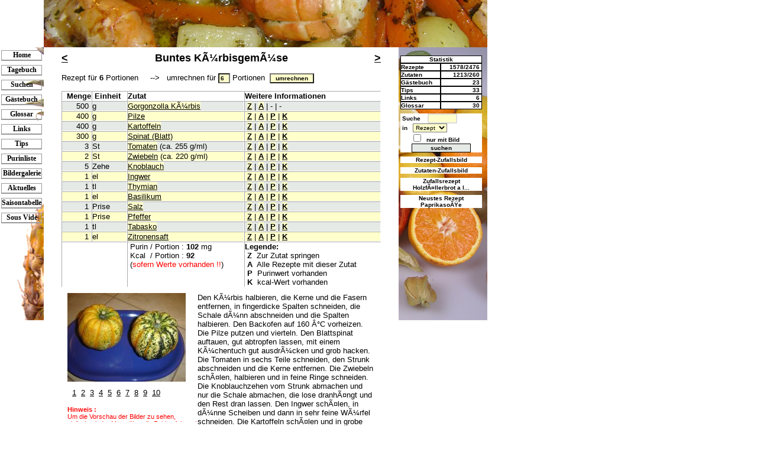

--- FILE ---
content_type: text/html
request_url: https://kochtagebuch.de/index.php?inhalt=rezept_ankucken&id=1759&PHPSESSID=87QM1CYQi4Z9qTT6CEwW2m38iH428rB1
body_size: 6814
content:

<!DOCTYPE HTML PUBLIC "-//W3C//DTD HTML 4.01 Transitional//EN">
<html>
<head>
<link rel="SHORTCUT ICON" href="ananasicon.ico" type="image/x-icon">
<script type="text/javascript">
    // focus auf such-formular-button
    document.form.suchform.focus();
</script>
<!-- isNotMobile = Mozilla/5.0 (Macintosh; Intel Mac OS X 10_15_7) AppleWebKit/537.36 (KHTML, like Gecko) Chrome/131.0.0.0 Safari/537.36; ClaudeBot/1.0; +claudebot@anthropic.com)-->
<META NAME="generator"          CONTENT="Zend Studio, Ultraedit, vi, emacs">
<META HTTP-EQUIV="Content-Type" CONTENT="text/html; charset=ISO-8859-1">
<META HTTP-EQUIV="Organization" CONTENT="Kochtagebuch.de">
<META NAME="Author"             CONTENT="Markus Burkhardt, Beatrice Del Regno">
<META NAME="robots"             CONTENT="index,follow">
<META NAME="REVISIT-AFTER"      CONTENT="1 DAYS">
<META NAME="Description"        CONTENT="Kochtagebuch bietet euch über 1000 kostenlose Rezepte, wichtige weitere Informationen rund ums Essen und die Gesundheit; z.B. über Tips für die Küche, Gicht, Harnsäure, Purinwerte und Rezeptvorschlaege für vegetarische und veganische Kost">
<META NAME="keywords"           CONTENT="kochtagebuch, kochen, kochrezepte, Rezept, Rezepte, Küche, Braten, Essen und Trinken, Gerichte, Purin, Purinrechner, Harnsäure, Gicht, Dessert, Cocktails, vegatarisch">
<meta name="copyright"          content="Copyright (c) 2011 by kochtagebuch" />
<META NAME="author"             CONTENT="webmaster@kochtagebuch.de">
<META NAME="DC.Publisher"       CONTENT="Markus Burkhardt, Beatrice Del Regno">
<META NAME="DC.Language"        CONTENT="de">
<meta http-equiv="expires" content="0">
<!-- Kochtagebuch-Version 0.8.1   -->

<link rel="stylesheet" type="text/css" href="css/kochtagebuch.css">
<title>www.kochtagebuch.de -
Rezept f&uuml;r </title>
</head>
<body>

  <table class="main" border="0"><!-- haupttabelle -->
    <tr>
      <td width="0" align="left"></td>
      <td width="100%" colspan="2" align="left">
        <img border="0" src="images/top_banner.jpg" align="left" width="750" height="80" alt="banner">
      </td>
    </tr>
    <tr>
      <td width="150" height="400" valign="top" align="left"><!-- linke spalte -->
        <table class="navigation" border="0">
        <!-- include der navigation -->
              <tr><td colspan="4"><img src="images/0.gif" border="0"alt="0.gif" height="5" width="1"></td></tr>
    <tr><td><img src="images/0.gif" alt="0.gif" border="0" width="2" height="20"></td>
    <td>
   <table class="navmenue" width="100%">      <tr><td align="center" valign="middle">
   <a class="navmenue" href="index.php?inhalt=index&amp;PHPSESSID=87QM1CYQi4Z9qTT6CEwW2m38iH428rB1" title="Home"><b>Home</b></a>      </td></tr>
    </table>
    </td><td><img src="images/0.gif" alt="0.gif" border="0" width="3" height="1"></td>
	</tr>
    <tr><td colspan="4"><img src="images/0.gif" border="0"alt="0.gif" height="5" width="1"></td></tr>
    <tr><td><img src="images/0.gif" alt="0.gif" border="0" width="2" height="20"></td>
    <td>
   <table class="navmenue" width="100%">      <tr><td align="center" valign="middle">
   <a class="navmenue" href="index.php?inhalt=kochtagebuch&amp;PHPSESSID=87QM1CYQi4Z9qTT6CEwW2m38iH428rB1" title="Tagebuch"><b>Tagebuch</b></a>      </td></tr>
    </table>
    </td><td><img src="images/0.gif" alt="0.gif" border="0" width="3" height="1"></td>
	</tr>
    <tr><td colspan="4"><img src="images/0.gif" border="0"alt="0.gif" height="5" width="1"></td></tr>
    <tr><td><img src="images/0.gif" alt="0.gif" border="0" width="2" height="20"></td>
    <td>
   <table class="navmenue" width="100%">      <tr><td align="center" valign="middle">
   <a class="navmenue" href="index.php?inhalt=suchen&amp;PHPSESSID=87QM1CYQi4Z9qTT6CEwW2m38iH428rB1" title="Suchen"><b>Suchen</b></a>      </td></tr>
    </table>
    </td><td><img src="images/0.gif" alt="0.gif" border="0" width="3" height="1"></td>
	</tr>
    <tr><td colspan="4"><img src="images/0.gif" border="0"alt="0.gif" height="5" width="1"></td></tr>
    <tr><td><img src="images/0.gif" alt="0.gif" border="0" width="2" height="20"></td>
    <td>
   <table class="navmenue" width="100%">      <tr><td align="center" valign="middle">
   <a class="navmenue" href="index.php?inhalt=gaestebuch&amp;PHPSESSID=87QM1CYQi4Z9qTT6CEwW2m38iH428rB1" title="Gästebuch"><b>Gästebuch</b></a>      </td></tr>
    </table>
    </td><td><img src="images/0.gif" alt="0.gif" border="0" width="3" height="1"></td>
	</tr>
    <tr><td colspan="4"><img src="images/0.gif" border="0"alt="0.gif" height="5" width="1"></td></tr>
    <tr><td><img src="images/0.gif" alt="0.gif" border="0" width="2" height="20"></td>
    <td>
   <table class="navmenue" width="100%">      <tr><td align="center" valign="middle">
   <a class="navmenue" href="index.php?inhalt=glossar&amp;PHPSESSID=87QM1CYQi4Z9qTT6CEwW2m38iH428rB1" title="Glossar"><b>Glossar</b></a>      </td></tr>
    </table>
    </td><td><img src="images/0.gif" alt="0.gif" border="0" width="3" height="1"></td>
	</tr>
    <tr><td colspan="4"><img src="images/0.gif" border="0"alt="0.gif" height="5" width="1"></td></tr>
    <tr><td><img src="images/0.gif" alt="0.gif" border="0" width="2" height="20"></td>
    <td>
   <table class="navmenue" width="100%">      <tr><td align="center" valign="middle">
   <a class="navmenue" href="index.php?inhalt=links&amp;PHPSESSID=87QM1CYQi4Z9qTT6CEwW2m38iH428rB1" title="Links"><b>Links</b></a>      </td></tr>
    </table>
    </td><td><img src="images/0.gif" alt="0.gif" border="0" width="3" height="1"></td>
	</tr>
    <tr><td colspan="4"><img src="images/0.gif" border="0"alt="0.gif" height="5" width="1"></td></tr>
    <tr><td><img src="images/0.gif" alt="0.gif" border="0" width="2" height="20"></td>
    <td>
   <table class="navmenue" width="100%">      <tr><td align="center" valign="middle">
   <a class="navmenue" href="index.php?inhalt=tips&amp;PHPSESSID=87QM1CYQi4Z9qTT6CEwW2m38iH428rB1" title="Tips"><b>Tips</b></a>      </td></tr>
    </table>
    </td><td><img src="images/0.gif" alt="0.gif" border="0" width="3" height="1"></td>
	</tr>
    <tr><td colspan="4"><img src="images/0.gif" border="0"alt="0.gif" height="5" width="1"></td></tr>
    <tr><td><img src="images/0.gif" alt="0.gif" border="0" width="2" height="20"></td>
    <td>
   <table class="navmenue" width="100%">      <tr><td align="center" valign="middle">
   <a class="navmenue" href="index.php?inhalt=purin_liste&amp;PHPSESSID=87QM1CYQi4Z9qTT6CEwW2m38iH428rB1" title="Purinliste"><b>Purinliste</b></a>      </td></tr>
    </table>
    </td><td><img src="images/0.gif" alt="0.gif" border="0" width="3" height="1"></td>
	</tr>
    <tr><td colspan="4"><img src="images/0.gif" border="0"alt="0.gif" height="5" width="1"></td></tr>
    <tr><td><img src="images/0.gif" alt="0.gif" border="0" width="2" height="20"></td>
    <td>
   <table class="navmenue" width="100%">      <tr><td align="center" valign="middle">
   <a class="navmenue" href="index.php?inhalt=bildergalerie&amp;PHPSESSID=87QM1CYQi4Z9qTT6CEwW2m38iH428rB1" title="Bildergalerie"><b>Bildergalerie</b></a>      </td></tr>
    </table>
    </td><td><img src="images/0.gif" alt="0.gif" border="0" width="3" height="1"></td>
	</tr>
    <tr><td colspan="4"><img src="images/0.gif" border="0"alt="0.gif" height="5" width="1"></td></tr>
    <tr><td><img src="images/0.gif" alt="0.gif" border="0" width="2" height="20"></td>
    <td>
   <table class="navmenue" width="100%">      <tr><td align="center" valign="middle">
   <a class="navmenue" href="index.php?inhalt=aktuelles&amp;PHPSESSID=87QM1CYQi4Z9qTT6CEwW2m38iH428rB1" title="Aktuelles"><b>Aktuelles</b></a>      </td></tr>
    </table>
    </td><td><img src="images/0.gif" alt="0.gif" border="0" width="3" height="1"></td>
	</tr>
    <tr><td colspan="4"><img src="images/0.gif" border="0"alt="0.gif" height="5" width="1"></td></tr>
    <tr><td><img src="images/0.gif" alt="0.gif" border="0" width="2" height="20"></td>
    <td>
   <table class="navmenue" width="100%">      <tr><td align="center" valign="middle">
   <a class="navmenue" href="index.php?inhalt=saisontabelle&amp;PHPSESSID=87QM1CYQi4Z9qTT6CEwW2m38iH428rB1" title="Saisontabelle"><b>Saisontabelle</b></a>      </td></tr>
    </table>
    </td><td><img src="images/0.gif" alt="0.gif" border="0" width="3" height="1"></td>
	</tr>
    <tr><td colspan="4"><img src="images/0.gif" border="0"alt="0.gif" height="5" width="1"></td></tr>
    <tr><td><img src="images/0.gif" alt="0.gif" border="0" width="2" height="20"></td>
    <td>
   <table class="navmenue" width="100%">      <tr><td align="center" valign="middle">
   <a class="navmenue" href="index.php?inhalt=sousvide&amp;PHPSESSID=87QM1CYQi4Z9qTT6CEwW2m38iH428rB1" title="Sous Vide"><b>Sous Vide</b></a>      </td></tr>
    </table>
    </td><td><img src="images/0.gif" alt="0.gif" border="0" width="3" height="1"></td>
	</tr>
<tr><td colspan="4">&nbsp;</td></tr><tr><td colspan="4">&nbsp;</td></tr><tr><td colspan="4">&nbsp;</td></tr><tr><td colspan="4">&nbsp;</td></tr><tr><td colspan="4">&nbsp;</td></tr><tr><td colspan="4">&nbsp;</td></tr><tr><td colspan="4">&nbsp;</td></tr><tr><td colspan="4">&nbsp;</td></tr><tr><td colspan="4">&nbsp;</td></tr>

        </table>
      </td>
      <td width="500" valign="top" align="left"><!-- mittlere spalte -->
        <table class="mitte" border="0"><tr>
           <td width="5%"><img border="0" src="images/0.gif" width="20" height="430" alt="0.gif"></td>
           <!-- <td style="background-image:url(images/mabu-test10.jpg)" width="90%"> -->
           <td width="90%">
           <img border="0" src="images/0.gif" width="0" height="8" alt="0.gif"><!-- abstandhalter oben -->
      
<table border="0" class="Mitte"><tr><td><h2><u><a href="/index.php?inhalt=rezept_ankucken&amp;id=63&amp;PHPSESSID=87QM1CYQi4Z9qTT6CEwW2m38iH428rB1&title=Bulgur-SchafskÃ¤se-Auflauf"><</a></u></h2></td><td width="100%" class="mittig"><h2><center>Buntes KÃ¼rbisgemÃ¼se</center></h2></td><script type="text/javascript"><!-- document.title = document.title + "Mein 2ter Titeltext"; //--></script><td><h2><u><a href="/index.php?inhalt=rezept_ankucken&amp;id=1040&amp;PHPSESSID=87QM1CYQi4Z9qTT6CEwW2m38iH428rB1&title=Burgundischer Apfelkuchen">></a></u></h2></td></tr><tr><td colspan="4"><form action="/index.php">
              <input type="hidden" name="inhalt" value="rezept_ankucken">
              <input type="hidden" name="id" value="1759">
              <input type="hidden" name="PHPSESSID" value="87QM1CYQi4Z9qTT6CEwW2m38iH428rB1">
               Rezept f&uuml;r <b>6</b> Portionen&nbsp;&nbsp;&nbsp;&nbsp;
               -->&nbsp;&nbsp;&nbsp;umrechnen f&uuml;r
               <input type="text" style="width:20px;" name="devisor" size="2" maxlength="2"
               value="6"> </b> Portionen&nbsp
              <input type="submit" name="submit" style="width:75px;" value="umrechnen"></form>
              </td></tr></table><script type="text/javascript" src="include/wz_tooltip.js"></script><!-- thanx to walter zorn for his great javascript bibliothek tooltip at
                 http://www.walterzorn.de/tooltip/tooltip.htm --><table class="mitte" border="0">
</table>

<table class="mitte" border="1"><tr>
        <td align="right" colspan="2"><b>Menge</b></td>
    <td><b>&nbsp;Einheit</b></td>
    <td><b>Zutat</b></td><td colspan="3"><b>Weitere Informationen</b></td>
    <!--<td>&nbsp;<br></td> -->
  </tr>
<tr><td class="abwechsel_1" align="right" colspan="2">500<!-- neue anzahl 500 --><!-- teiler 6 -->&nbsp;</td><td class="abwechsel_1">g</td>
              <td class="abwechsel_1"><a href="/index.php?inhalt=zutaten_ankucken&amp;id=1388&amp;PHPSESSID=87QM1CYQi4Z9qTT6CEwW2m38iH428rB1" class="sichtbar">Gorgonzolla KÃ¼rbis</a></td><td class="abwechsel_1" colspan="3">&nbsp;<a href="/index.php?inhalt=zutaten_ankucken&amp;id=1388&amp;PHPSESSID=87QM1CYQi4Z9qTT6CEwW2m38iH428rB1" class="sichtbar" title="Zur Zutatenseite springen"><b>Z</b></a>&nbsp;|&nbsp;<a href="/index.php?inhalt=suchen_erweitert&amp;such_0=1388&amp;such_1=leer&erweiterte_suche=erweiterte_suche&amp;submit=suche&amp;PHPSESSID=87QM1CYQi4Z9qTT6CEwW2m38iH428rB1" class="sichtbar" title="Alle Rezepte mit dieser Zutat"><b>A</b></a>&nbsp;|&nbsp;<a href="#">-</a>&nbsp;|&nbsp;<a href="#">-</a>&nbsp;</td></tr><tr><td class="abwechsel_0" align="right" colspan="2">400<!-- neue anzahl 400 --><!-- teiler 6 -->&nbsp;</td><td class="abwechsel_0">g</td>
              <td class="abwechsel_0"><a href="/index.php?inhalt=zutaten_ankucken&amp;id=85&amp;PHPSESSID=87QM1CYQi4Z9qTT6CEwW2m38iH428rB1" class="sichtbar">Pilze</a></td><td class="abwechsel_0" colspan="3">&nbsp;<a href="/index.php?inhalt=zutaten_ankucken&amp;id=85&amp;PHPSESSID=87QM1CYQi4Z9qTT6CEwW2m38iH428rB1" class="sichtbar" title="Zur Zutatenseite springen"><b>Z</b></a>&nbsp;|&nbsp;<a href="/index.php?inhalt=suchen_erweitert&amp;such_0=85&amp;such_1=leer&erweiterte_suche=erweiterte_suche&amp;submit=suche&amp;PHPSESSID=87QM1CYQi4Z9qTT6CEwW2m38iH428rB1" class="sichtbar" title="Alle Rezepte mit dieser Zutat"><b>A</b></a>&nbsp;|&nbsp;<a href="/index.php?inhalt=zutaten_ankucken&amp;id=85&amp;PHPSESSID=87QM1CYQi4Z9qTT6CEwW2m38iH428rB1" class="sichtbar" title="Harns&auml;re-Wert vorhanden (268 mg)"><b>P</b></a>&nbsp;|&nbsp;<a href="/index.php?inhalt=zutaten_ankucken&amp;id=85&amp;PHPSESSID=87QM1CYQi4Z9qTT6CEwW2m38iH428rB1" class="sichtbar" title="Kcal-Wert vorhanden (60 kcal)"><b>K</b></a>&nbsp;</td></tr><tr><td class="abwechsel_1" align="right" colspan="2">400<!-- neue anzahl 400 --><!-- teiler 6 -->&nbsp;</td><td class="abwechsel_1">g</td>
              <td class="abwechsel_1"><a href="/index.php?inhalt=zutaten_ankucken&amp;id=2&amp;PHPSESSID=87QM1CYQi4Z9qTT6CEwW2m38iH428rB1" class="sichtbar">Kartoffeln</a></td><td class="abwechsel_1" colspan="3">&nbsp;<a href="/index.php?inhalt=zutaten_ankucken&amp;id=2&amp;PHPSESSID=87QM1CYQi4Z9qTT6CEwW2m38iH428rB1" class="sichtbar" title="Zur Zutatenseite springen"><b>Z</b></a>&nbsp;|&nbsp;<a href="/index.php?inhalt=suchen_erweitert&amp;such_0=2&amp;such_1=leer&erweiterte_suche=erweiterte_suche&amp;submit=suche&amp;PHPSESSID=87QM1CYQi4Z9qTT6CEwW2m38iH428rB1" class="sichtbar" title="Alle Rezepte mit dieser Zutat"><b>A</b></a>&nbsp;|&nbsp;<a href="/index.php?inhalt=zutaten_ankucken&amp;id=2&amp;PHPSESSID=87QM1CYQi4Z9qTT6CEwW2m38iH428rB1" class="sichtbar" title="Harns&auml;re-Wert vorhanden (60 mg)"><b>P</b></a>&nbsp;|&nbsp;<a href="/index.php?inhalt=zutaten_ankucken&amp;id=2&amp;PHPSESSID=87QM1CYQi4Z9qTT6CEwW2m38iH428rB1" class="sichtbar" title="Kcal-Wert vorhanden (264 kcal)"><b>K</b></a>&nbsp;</td></tr><tr><td class="abwechsel_0" align="right" colspan="2">300<!-- neue anzahl 300 --><!-- teiler 6 -->&nbsp;</td><td class="abwechsel_0">g</td>
              <td class="abwechsel_0"><a href="/index.php?inhalt=zutaten_ankucken&amp;id=498&amp;PHPSESSID=87QM1CYQi4Z9qTT6CEwW2m38iH428rB1" class="sichtbar">Spinat (Blatt)</a></td><td class="abwechsel_0" colspan="3">&nbsp;<a href="/index.php?inhalt=zutaten_ankucken&amp;id=498&amp;PHPSESSID=87QM1CYQi4Z9qTT6CEwW2m38iH428rB1" class="sichtbar" title="Zur Zutatenseite springen"><b>Z</b></a>&nbsp;|&nbsp;<a href="/index.php?inhalt=suchen_erweitert&amp;such_0=498&amp;such_1=leer&erweiterte_suche=erweiterte_suche&amp;submit=suche&amp;PHPSESSID=87QM1CYQi4Z9qTT6CEwW2m38iH428rB1" class="sichtbar" title="Alle Rezepte mit dieser Zutat"><b>A</b></a>&nbsp;|&nbsp;<a href="/index.php?inhalt=zutaten_ankucken&amp;id=498&amp;PHPSESSID=87QM1CYQi4Z9qTT6CEwW2m38iH428rB1" class="sichtbar" title="Harns&auml;re-Wert vorhanden (213 mg)"><b>P</b></a>&nbsp;|&nbsp;<a href="/index.php?inhalt=zutaten_ankucken&amp;id=498&amp;PHPSESSID=87QM1CYQi4Z9qTT6CEwW2m38iH428rB1" class="sichtbar" title="Kcal-Wert vorhanden (57 kcal)"><b>K</b></a>&nbsp;</td></tr><tr><td class="abwechsel_1" align="right" colspan="2">3<!-- neue anzahl 3 --><!-- teiler 6 -->&nbsp;</td><td class="abwechsel_1">St</td>
              <td class="abwechsel_1"><a href="/index.php?inhalt=zutaten_ankucken&amp;id=114&amp;PHPSESSID=87QM1CYQi4Z9qTT6CEwW2m38iH428rB1" class="sichtbar">Tomaten</a>&nbsp;(ca. 255 g/ml)</td><td class="abwechsel_1" colspan="3">&nbsp;<a href="/index.php?inhalt=zutaten_ankucken&amp;id=114&amp;PHPSESSID=87QM1CYQi4Z9qTT6CEwW2m38iH428rB1" class="sichtbar" title="Zur Zutatenseite springen"><b>Z</b></a>&nbsp;|&nbsp;<a href="/index.php?inhalt=suchen_erweitert&amp;such_0=114&amp;such_1=leer&erweiterte_suche=erweiterte_suche&amp;submit=suche&amp;PHPSESSID=87QM1CYQi4Z9qTT6CEwW2m38iH428rB1" class="sichtbar" title="Alle Rezepte mit dieser Zutat"><b>A</b></a>&nbsp;|&nbsp;<a href="/index.php?inhalt=zutaten_ankucken&amp;id=114&amp;PHPSESSID=87QM1CYQi4Z9qTT6CEwW2m38iH428rB1" class="sichtbar" title="Harns&auml;re-Wert vorhanden (25.5 mg)"><b>P</b></a>&nbsp;|&nbsp;<a href="/index.php?inhalt=zutaten_ankucken&amp;id=114&amp;PHPSESSID=87QM1CYQi4Z9qTT6CEwW2m38iH428rB1" class="sichtbar" title="Kcal-Wert vorhanden (43.35 kcal)"><b>K</b></a>&nbsp;</td></tr><tr><td class="abwechsel_0" align="right" colspan="2">2<!-- neue anzahl 2 --><!-- teiler 6 -->&nbsp;</td><td class="abwechsel_0">St</td>
              <td class="abwechsel_0"><a href="/index.php?inhalt=zutaten_ankucken&amp;id=1&amp;PHPSESSID=87QM1CYQi4Z9qTT6CEwW2m38iH428rB1" class="sichtbar">Zwiebeln</a>&nbsp;(ca. 220 g/ml)</td><td class="abwechsel_0" colspan="3">&nbsp;<a href="/index.php?inhalt=zutaten_ankucken&amp;id=1&amp;PHPSESSID=87QM1CYQi4Z9qTT6CEwW2m38iH428rB1" class="sichtbar" title="Zur Zutatenseite springen"><b>Z</b></a>&nbsp;|&nbsp;<a href="/index.php?inhalt=suchen_erweitert&amp;such_0=1&amp;such_1=leer&erweiterte_suche=erweiterte_suche&amp;submit=suche&amp;PHPSESSID=87QM1CYQi4Z9qTT6CEwW2m38iH428rB1" class="sichtbar" title="Alle Rezepte mit dieser Zutat"><b>A</b></a>&nbsp;|&nbsp;<a href="/index.php?inhalt=zutaten_ankucken&amp;id=1&amp;PHPSESSID=87QM1CYQi4Z9qTT6CEwW2m38iH428rB1" class="sichtbar" title="Harns&auml;re-Wert vorhanden (33 mg)"><b>P</b></a>&nbsp;|&nbsp;<a href="/index.php?inhalt=zutaten_ankucken&amp;id=1&amp;PHPSESSID=87QM1CYQi4Z9qTT6CEwW2m38iH428rB1" class="sichtbar" title="Kcal-Wert vorhanden (63.8 kcal)"><b>K</b></a>&nbsp;</td></tr><tr><td class="abwechsel_1" align="right" colspan="2">5<!-- neue anzahl 5 --><!-- teiler 6 -->&nbsp;</td><td class="abwechsel_1">Zehe</td>
              <td class="abwechsel_1"><a href="/index.php?inhalt=zutaten_ankucken&amp;id=6&amp;PHPSESSID=87QM1CYQi4Z9qTT6CEwW2m38iH428rB1" class="sichtbar">Knoblauch</a></td><td class="abwechsel_1" colspan="3">&nbsp;<a href="/index.php?inhalt=zutaten_ankucken&amp;id=6&amp;PHPSESSID=87QM1CYQi4Z9qTT6CEwW2m38iH428rB1" class="sichtbar" title="Zur Zutatenseite springen"><b>Z</b></a>&nbsp;|&nbsp;<a href="/index.php?inhalt=suchen_erweitert&amp;such_0=6&amp;such_1=leer&erweiterte_suche=erweiterte_suche&amp;submit=suche&amp;PHPSESSID=87QM1CYQi4Z9qTT6CEwW2m38iH428rB1" class="sichtbar" title="Alle Rezepte mit dieser Zutat"><b>A</b></a>&nbsp;|&nbsp;<a href="/index.php?inhalt=zutaten_ankucken&amp;id=6&amp;PHPSESSID=87QM1CYQi4Z9qTT6CEwW2m38iH428rB1" class="sichtbar" title="Harns&auml;re-Wert vorhanden (5 mg)"><b>P</b></a>&nbsp;|&nbsp;<a href="/index.php?inhalt=zutaten_ankucken&amp;id=6&amp;PHPSESSID=87QM1CYQi4Z9qTT6CEwW2m38iH428rB1" class="sichtbar" title="Kcal-Wert vorhanden (35.5 kcal)"><b>K</b></a>&nbsp;</td></tr><tr><td class="abwechsel_0" align="right" colspan="2">1<!-- neue anzahl 1 --><!-- teiler 6 -->&nbsp;</td><td class="abwechsel_0">el</td>
              <td class="abwechsel_0"><a href="/index.php?inhalt=zutaten_ankucken&amp;id=144&amp;PHPSESSID=87QM1CYQi4Z9qTT6CEwW2m38iH428rB1" class="sichtbar">Ingwer</a></td><td class="abwechsel_0" colspan="3">&nbsp;<a href="/index.php?inhalt=zutaten_ankucken&amp;id=144&amp;PHPSESSID=87QM1CYQi4Z9qTT6CEwW2m38iH428rB1" class="sichtbar" title="Zur Zutatenseite springen"><b>Z</b></a>&nbsp;|&nbsp;<a href="/index.php?inhalt=suchen_erweitert&amp;such_0=144&amp;such_1=leer&erweiterte_suche=erweiterte_suche&amp;submit=suche&amp;PHPSESSID=87QM1CYQi4Z9qTT6CEwW2m38iH428rB1" class="sichtbar" title="Alle Rezepte mit dieser Zutat"><b>A</b></a>&nbsp;|&nbsp;<a href="/index.php?inhalt=zutaten_ankucken&amp;id=144&amp;PHPSESSID=87QM1CYQi4Z9qTT6CEwW2m38iH428rB1" class="sichtbar" title="Harns&auml;re-Wert vorhanden (1.5 mg)"><b>P</b></a>&nbsp;|&nbsp;<a href="/index.php?inhalt=zutaten_ankucken&amp;id=144&amp;PHPSESSID=87QM1CYQi4Z9qTT6CEwW2m38iH428rB1" class="sichtbar" title="Kcal-Wert vorhanden (9.12 kcal)"><b>K</b></a>&nbsp;</td></tr><tr><td class="abwechsel_1" align="right" colspan="2">1<!-- neue anzahl 1 --><!-- teiler 6 -->&nbsp;</td><td class="abwechsel_1">tl</td>
              <td class="abwechsel_1"><a href="/index.php?inhalt=zutaten_ankucken&amp;id=168&amp;PHPSESSID=87QM1CYQi4Z9qTT6CEwW2m38iH428rB1" class="sichtbar">Thymian</a></td><td class="abwechsel_1" colspan="3">&nbsp;<a href="/index.php?inhalt=zutaten_ankucken&amp;id=168&amp;PHPSESSID=87QM1CYQi4Z9qTT6CEwW2m38iH428rB1" class="sichtbar" title="Zur Zutatenseite springen"><b>Z</b></a>&nbsp;|&nbsp;<a href="/index.php?inhalt=suchen_erweitert&amp;such_0=168&amp;such_1=leer&erweiterte_suche=erweiterte_suche&amp;submit=suche&amp;PHPSESSID=87QM1CYQi4Z9qTT6CEwW2m38iH428rB1" class="sichtbar" title="Alle Rezepte mit dieser Zutat"><b>A</b></a>&nbsp;|&nbsp;<a href="/index.php?inhalt=zutaten_ankucken&amp;id=168&amp;PHPSESSID=87QM1CYQi4Z9qTT6CEwW2m38iH428rB1" class="sichtbar" title="Harns&auml;re-Wert vorhanden (2.6 mg)"><b>P</b></a>&nbsp;|&nbsp;<a href="/index.php?inhalt=zutaten_ankucken&amp;id=168&amp;PHPSESSID=87QM1CYQi4Z9qTT6CEwW2m38iH428rB1" class="sichtbar" title="Kcal-Wert vorhanden (5.74 kcal)"><b>K</b></a>&nbsp;</td></tr><tr><td class="abwechsel_0" align="right" colspan="2">1<!-- neue anzahl 1 --><!-- teiler 6 -->&nbsp;</td><td class="abwechsel_0">el</td>
              <td class="abwechsel_0"><a href="/index.php?inhalt=zutaten_ankucken&amp;id=157&amp;PHPSESSID=87QM1CYQi4Z9qTT6CEwW2m38iH428rB1" class="sichtbar">Basilikum</a></td><td class="abwechsel_0" colspan="3">&nbsp;<a href="/index.php?inhalt=zutaten_ankucken&amp;id=157&amp;PHPSESSID=87QM1CYQi4Z9qTT6CEwW2m38iH428rB1" class="sichtbar" title="Zur Zutatenseite springen"><b>Z</b></a>&nbsp;|&nbsp;<a href="/index.php?inhalt=suchen_erweitert&amp;such_0=157&amp;such_1=leer&erweiterte_suche=erweiterte_suche&amp;submit=suche&amp;PHPSESSID=87QM1CYQi4Z9qTT6CEwW2m38iH428rB1" class="sichtbar" title="Alle Rezepte mit dieser Zutat"><b>A</b></a>&nbsp;|&nbsp;<a href="/index.php?inhalt=zutaten_ankucken&amp;id=157&amp;PHPSESSID=87QM1CYQi4Z9qTT6CEwW2m38iH428rB1" class="sichtbar" title="Harns&auml;re-Wert vorhanden (1.5 mg)"><b>P</b></a>&nbsp;|&nbsp;<a href="/index.php?inhalt=zutaten_ankucken&amp;id=157&amp;PHPSESSID=87QM1CYQi4Z9qTT6CEwW2m38iH428rB1" class="sichtbar" title="Kcal-Wert vorhanden (8.04 kcal)"><b>K</b></a>&nbsp;</td></tr><tr><td class="abwechsel_1" align="right" colspan="2">1<!-- neue anzahl 1 --><!-- teiler 6 -->&nbsp;</td><td class="abwechsel_1">Prise</td>
              <td class="abwechsel_1"><a href="/index.php?inhalt=zutaten_ankucken&amp;id=8&amp;PHPSESSID=87QM1CYQi4Z9qTT6CEwW2m38iH428rB1" class="sichtbar">Salz</a></td><td class="abwechsel_1" colspan="3">&nbsp;<a href="/index.php?inhalt=zutaten_ankucken&amp;id=8&amp;PHPSESSID=87QM1CYQi4Z9qTT6CEwW2m38iH428rB1" class="sichtbar" title="Zur Zutatenseite springen"><b>Z</b></a>&nbsp;|&nbsp;<a href="/index.php?inhalt=suchen_erweitert&amp;such_0=8&amp;such_1=leer&erweiterte_suche=erweiterte_suche&amp;submit=suche&amp;PHPSESSID=87QM1CYQi4Z9qTT6CEwW2m38iH428rB1" class="sichtbar" title="Alle Rezepte mit dieser Zutat"><b>A</b></a>&nbsp;|&nbsp;<a href="/index.php?inhalt=zutaten_ankucken&amp;id=8&amp;PHPSESSID=87QM1CYQi4Z9qTT6CEwW2m38iH428rB1" class="sichtbar" title="Harns&auml;re-Wert vorhanden (0 mg)"><b>P</b></a>&nbsp;|&nbsp;<a href="/index.php?inhalt=zutaten_ankucken&amp;id=8&amp;PHPSESSID=87QM1CYQi4Z9qTT6CEwW2m38iH428rB1" class="sichtbar" title="Kcal-Wert vorhanden (0 kcal)"><b>K</b></a>&nbsp;</td></tr><tr><td class="abwechsel_0" align="right" colspan="2">1<!-- neue anzahl 1 --><!-- teiler 6 -->&nbsp;</td><td class="abwechsel_0">Prise</td>
              <td class="abwechsel_0"><a href="/index.php?inhalt=zutaten_ankucken&amp;id=9&amp;PHPSESSID=87QM1CYQi4Z9qTT6CEwW2m38iH428rB1" class="sichtbar">Pfeffer</a></td><td class="abwechsel_0" colspan="3">&nbsp;<a href="/index.php?inhalt=zutaten_ankucken&amp;id=9&amp;PHPSESSID=87QM1CYQi4Z9qTT6CEwW2m38iH428rB1" class="sichtbar" title="Zur Zutatenseite springen"><b>Z</b></a>&nbsp;|&nbsp;<a href="/index.php?inhalt=suchen_erweitert&amp;such_0=9&amp;such_1=leer&erweiterte_suche=erweiterte_suche&amp;submit=suche&amp;PHPSESSID=87QM1CYQi4Z9qTT6CEwW2m38iH428rB1" class="sichtbar" title="Alle Rezepte mit dieser Zutat"><b>A</b></a>&nbsp;|&nbsp;<a href="/index.php?inhalt=zutaten_ankucken&amp;id=9&amp;PHPSESSID=87QM1CYQi4Z9qTT6CEwW2m38iH428rB1" class="sichtbar" title="Harns&auml;re-Wert vorhanden (0.5 mg)"><b>P</b></a>&nbsp;|&nbsp;<a href="/index.php?inhalt=zutaten_ankucken&amp;id=9&amp;PHPSESSID=87QM1CYQi4Z9qTT6CEwW2m38iH428rB1" class="sichtbar" title="Kcal-Wert vorhanden (2.85 kcal)"><b>K</b></a>&nbsp;</td></tr><tr><td class="abwechsel_1" align="right" colspan="2">1<!-- neue anzahl 1 --><!-- teiler 6 -->&nbsp;</td><td class="abwechsel_1">tl</td>
              <td class="abwechsel_1"><a href="/index.php?inhalt=zutaten_ankucken&amp;id=506&amp;PHPSESSID=87QM1CYQi4Z9qTT6CEwW2m38iH428rB1" class="sichtbar">Tabasko</a></td><td class="abwechsel_1" colspan="3">&nbsp;<a href="/index.php?inhalt=zutaten_ankucken&amp;id=506&amp;PHPSESSID=87QM1CYQi4Z9qTT6CEwW2m38iH428rB1" class="sichtbar" title="Zur Zutatenseite springen"><b>Z</b></a>&nbsp;|&nbsp;<a href="/index.php?inhalt=suchen_erweitert&amp;such_0=506&amp;such_1=leer&erweiterte_suche=erweiterte_suche&amp;submit=suche&amp;PHPSESSID=87QM1CYQi4Z9qTT6CEwW2m38iH428rB1" class="sichtbar" title="Alle Rezepte mit dieser Zutat"><b>A</b></a>&nbsp;|&nbsp;<a href="/index.php?inhalt=zutaten_ankucken&amp;id=506&amp;PHPSESSID=87QM1CYQi4Z9qTT6CEwW2m38iH428rB1" class="sichtbar" title="Harns&auml;re-Wert vorhanden (0.6 mg)"><b>P</b></a>&nbsp;|&nbsp;<a href="/index.php?inhalt=zutaten_ankucken&amp;id=506&amp;PHPSESSID=87QM1CYQi4Z9qTT6CEwW2m38iH428rB1" class="sichtbar" title="Kcal-Wert vorhanden (1.4 kcal)"><b>K</b></a>&nbsp;</td></tr><tr><td class="abwechsel_0" align="right" colspan="2">1<!-- neue anzahl 1 --><!-- teiler 6 -->&nbsp;</td><td class="abwechsel_0">el</td>
              <td class="abwechsel_0"><a href="/index.php?inhalt=zutaten_ankucken&amp;id=398&amp;PHPSESSID=87QM1CYQi4Z9qTT6CEwW2m38iH428rB1" class="sichtbar">Zitronensaft</a></td><td class="abwechsel_0" colspan="3">&nbsp;<a href="/index.php?inhalt=zutaten_ankucken&amp;id=398&amp;PHPSESSID=87QM1CYQi4Z9qTT6CEwW2m38iH428rB1" class="sichtbar" title="Zur Zutatenseite springen"><b>Z</b></a>&nbsp;|&nbsp;<a href="/index.php?inhalt=suchen_erweitert&amp;such_0=398&amp;such_1=leer&erweiterte_suche=erweiterte_suche&amp;submit=suche&amp;PHPSESSID=87QM1CYQi4Z9qTT6CEwW2m38iH428rB1" class="sichtbar" title="Alle Rezepte mit dieser Zutat"><b>A</b></a>&nbsp;|&nbsp;<a href="/index.php?inhalt=zutaten_ankucken&amp;id=398&amp;PHPSESSID=87QM1CYQi4Z9qTT6CEwW2m38iH428rB1" class="sichtbar" title="Harns&auml;re-Wert vorhanden (0.36 mg)"><b>P</b></a>&nbsp;|&nbsp;<a href="/index.php?inhalt=zutaten_ankucken&amp;id=398&amp;PHPSESSID=87QM1CYQi4Z9qTT6CEwW2m38iH428rB1" class="sichtbar" title="Kcal-Wert vorhanden (1.2 kcal)"><b>K</b></a>&nbsp;</td></tr><tr><td colspan="3">&nbsp;</td><td>&nbsp;Purin / Portion  : <b>102 </b>mg<br>&nbsp;Kcal  &nbsp;/ Portion  : <b> 92 </b><br>&nbsp;(<font color="red">sofern Werte vorhanden !!</font>)</td><td><b>Legende:</b><br>
      &nbsp;<b>Z</b>&nbsp;&nbsp;Zur Zutat springen<br>
      &nbsp;<b>A</b>&nbsp;&nbsp;Alle Rezepte mit dieser Zutat<br>
      &nbsp;<b>P</b>&nbsp;&nbsp;Purinwert vorhanden<br>
      &nbsp;<b>K</b>&nbsp;&nbsp;kcal-Wert vorhanden
      </td></tr></table>
<table class="rezept" border="0"><tr><td>
<a href="/index.php?inhalt=bild_ankucken&amp;id=1759&amp;PHPSESSID=87QM1CYQi4Z9qTT6CEwW2m38iH428rB1&amp;bild_name=buntes kuerbisgemuese001.jpg&typ=rezept&amp;bildnummer=0">
             <img src="images/rezept/mittel/buntes kuerbisgemuese001.jpg" alt="buntes kuerbisgemuese001.jpg" border="0" title="klicken Sie hier um das
             Bild gr&ouml;sser anzuzeigen"></a><br><font class="kommentare"><br></font>&nbsp;&nbsp;<span id="zeigebild"><a  href="/index.php?inhalt=rezept_ankucken&id=1759&amp;PHPSESSID=87QM1CYQi4Z9qTT6CEwW2m38iH428rB1&amp;bildnummer=0" onmouseover="Tip('<img src=images/rezept/mittel/buntes kuerbisgemuese001.jpg>' , FIX, ['zeigebild', 0, 5],BORDERCOLOR, '#000000', LEFT, true, ABOVE, true)" onmouseout="UnTip()"><u>1</u></a></span>&nbsp;&nbsp;<span id="zeigebild"><a  href="/index.php?inhalt=rezept_ankucken&id=1759&amp;PHPSESSID=87QM1CYQi4Z9qTT6CEwW2m38iH428rB1&amp;bildnummer=1" onmouseover="Tip('<img src=images/rezept/mittel/buntes kuerbisgemuese002.jpg>' , FIX, ['zeigebild', 0, 5],BORDERCOLOR, '#000000', LEFT, true, ABOVE, true)" onmouseout="UnTip()"><u>2</u></a></span>&nbsp;&nbsp;<span id="zeigebild"><a  href="/index.php?inhalt=rezept_ankucken&id=1759&amp;PHPSESSID=87QM1CYQi4Z9qTT6CEwW2m38iH428rB1&amp;bildnummer=2" onmouseover="Tip('<img src=images/rezept/mittel/buntes kuerbisgemuese003.jpg>' , FIX, ['zeigebild', 0, 5],BORDERCOLOR, '#000000', LEFT, true, ABOVE, true)" onmouseout="UnTip()"><u>3</u></a></span>&nbsp;&nbsp;<span id="zeigebild"><a  href="/index.php?inhalt=rezept_ankucken&id=1759&amp;PHPSESSID=87QM1CYQi4Z9qTT6CEwW2m38iH428rB1&amp;bildnummer=3" onmouseover="Tip('<img src=images/rezept/mittel/buntes kuerbisgemuese004.jpg>' , FIX, ['zeigebild', 0, 5],BORDERCOLOR, '#000000', LEFT, true, ABOVE, true)" onmouseout="UnTip()"><u>4</u></a></span>&nbsp;&nbsp;<span id="zeigebild"><a  href="/index.php?inhalt=rezept_ankucken&id=1759&amp;PHPSESSID=87QM1CYQi4Z9qTT6CEwW2m38iH428rB1&amp;bildnummer=4" onmouseover="Tip('<img src=images/rezept/mittel/buntes kuerbisgemuese005.jpg>' , FIX, ['zeigebild', 0, 5],BORDERCOLOR, '#000000', LEFT, true, ABOVE, true)" onmouseout="UnTip()"><u>5</u></a></span>&nbsp;&nbsp;<span id="zeigebild"><a  href="/index.php?inhalt=rezept_ankucken&id=1759&amp;PHPSESSID=87QM1CYQi4Z9qTT6CEwW2m38iH428rB1&amp;bildnummer=5" onmouseover="Tip('<img src=images/rezept/mittel/buntes kuerbisgemuese006.jpg>' , FIX, ['zeigebild', 0, 5],BORDERCOLOR, '#000000', LEFT, true, ABOVE, true)" onmouseout="UnTip()"><u>6</u></a></span>&nbsp;&nbsp;<span id="zeigebild"><a  href="/index.php?inhalt=rezept_ankucken&id=1759&amp;PHPSESSID=87QM1CYQi4Z9qTT6CEwW2m38iH428rB1&amp;bildnummer=6" onmouseover="Tip('<img src=images/rezept/mittel/buntes kuerbisgemuese007.jpg>' , FIX, ['zeigebild', 0, 5],BORDERCOLOR, '#000000', LEFT, true, ABOVE, true)" onmouseout="UnTip()"><u>7</u></a></span>&nbsp;&nbsp;<span id="zeigebild"><a  href="/index.php?inhalt=rezept_ankucken&id=1759&amp;PHPSESSID=87QM1CYQi4Z9qTT6CEwW2m38iH428rB1&amp;bildnummer=7" onmouseover="Tip('<img src=images/rezept/mittel/buntes kuerbisgemuese008.jpg>' , FIX, ['zeigebild', 0, 5],BORDERCOLOR, '#000000', LEFT, true, ABOVE, true)" onmouseout="UnTip()"><u>8</u></a></span>&nbsp;&nbsp;<span id="zeigebild"><a  href="/index.php?inhalt=rezept_ankucken&id=1759&amp;PHPSESSID=87QM1CYQi4Z9qTT6CEwW2m38iH428rB1&amp;bildnummer=8" onmouseover="Tip('<img src=images/rezept/mittel/buntes kuerbisgemuese009.jpg>' , FIX, ['zeigebild', 0, 5],BORDERCOLOR, '#000000', LEFT, true, ABOVE, true)" onmouseout="UnTip()"><u>9</u></a></span>&nbsp;&nbsp;<span id="zeigebild"><a  href="/index.php?inhalt=rezept_ankucken&id=1759&amp;PHPSESSID=87QM1CYQi4Z9qTT6CEwW2m38iH428rB1&amp;bildnummer=9" onmouseover="Tip('<img src=images/rezept/mittel/buntes kuerbisgemuese010.jpg>' , FIX, ['zeigebild', 0, 5],BORDERCOLOR, '#000000', LEFT, true, ABOVE, true)" onmouseout="UnTip()"><u>10</u></a></span><br><br><font class=hinweis><b>Hinweis :</b><br>Um die Vorschau der Bilder
                         zu sehen, einfach mit der Maus &uuml;ber die Zahlen fahren !<br><img border="0" src="images/0.gif" width="220"
         height="1" alt="0.gif"></td><td>Den KÃ¼rbis halbieren, die Kerne und die Fasern entfernen, in fingerdicke Spalten schneiden, die Schale dÃ¼nn abschneiden und die Spalten halbieren. Den Backofen auf 160 Â°C vorheizen. Die Pilze putzen und vierteln. Den Blattspinat auftauen, gut abtropfen lassen, mit einem KÃ¼chentuch gut ausdrÃ¼cken und grob hacken. Die Tomaten in sechs Teile schneiden, den Strunk abschneiden und die Kerne entfernen. Die Zwiebeln schÃ¤len, halbieren und in feine Ringe schneiden. Die Knoblauchzehen vom Strunk abmachen und nur die Schale abmachen, die lose dranhÃ¤ngt und den Rest dran lassen. Den Ingwer schÃ¤len, in dÃ¼nne Scheiben und dann in sehr feine WÃ¼rfel schneiden. Die Kartoffeln schÃ¤len und in grobe WÃ¼rfel schneiden. Jetzt eine passende Auflaufform einfetten, den KÃ¼rbis mit den KartoffelwÃ¼rfel darin verteilen mit etwas Ã–l betrÃ¤ufeln und fÃ¼r 15 Minuten in den Backofen geben. In der Zwischenzeit die Zwiebeln in einer Pfanne sachte anbraten, die Pilze dazugeben und alles gut 5 bis 6 Minuten weiter braten lassen. Nun auf ein KÃ¼chenkrepp geben und beiseitestellen. Wenn der KÃ¼rbis und die KartoffelwÃ¼rfel 15 Minuten im Ofen waren, die Form herausnehmen, die restlichen Zutaten und die GewÃ¼rze darÃ¼ber geben, gut umrÃ¼hren und fÃ¼r etwa weitere 30 Minuten zurÃ¼ck in den Backofen schieben. Wenn die Kartoffeln weich sind, ist das KÃ¼rbisgemÃ¼se fertig.</td></tr><tr><td colspan="3">&nbsp;</td></tr><tr><td colspan="3"></td></tr><tr><td colspan="3">Diese Seite wurde bisher <b>44516 </b>mal abgerufen</td></tr><tr></td></tr><tr><td colspan="3"><b>Achtung:</b> Dauer und Temperatur &auml;ndern sich je nach Backofentyp
        <b>!</b></td></tr><tr><td colspan="3"><b>Zubereitungsdauer :</b> gesamt 30 min / Vorbereitung 45 min</td></tr><tr><td colspan="3"></td></tr></table><!--
  <a href="http://validator.w3.org/check?uri=referer"><img src="http://www.w3.org/Icons/valid-html401" border="0"
        alt="Valid HTML 4.0 Transitional" height="31" width="88"></a> -->
        </td><td width="5%"><img border="0" src="images/0.gif" width="20" height="1" alt="0.gif"></td>
    </tr>
    <tr>
      <td colspan="3"><img border="0" src="images/0.gif" width="600" height="10" alt="0.gif"></td>
    </tr>
  </table>
</td>
    <td style="background-image:url(images/rechte-spalte1.jpg); background-repeat:no-repeat;" valign="top" align="left">
    <!-- rechte spalte -->
    
<!-- <img border="0" src="images/0.gif" width="1" height="7" alt="0.gif"> -->
<table border="0"><tr><td>
    <table border="0" class="hilfe">
    <tr><td colspan="4"><img border="0" src="images/0.gif" width="145" height="7" alt="0.gif"></td></tr>
<!--spacer-->
<!--
<tr><td colspan="1">&nbsp;</td><td style="background: #ffffff;" colspan="2"><center>
<a href="druckversion.php?inhalt=rezept_ankucken&amp;id=1759&amp;PHPSESSID=87QM1CYQi4Z9qTT6CEwW2m38iH428rB1&amp;bild_name=Array" target="drucken" title="Druckversion">Druckversion</a></center>
<td>&nbsp;</td></tr> -->
<!--  statistikbox  -->
    <tr><td colspan="4"><img border="0" src="images/0.gif" width="1" height="7" alt="0.gif"></td></tr>
<!-- spacer -->
    <tr><td>&nbsp;</td><td colspan="2" align="center" class="statistikbox"><b>Statistik</b></td><td>&nbsp;</td></tr>
<tr><td>&nbsp;</td><td class="statistikbox"><b>Rezepte</b></td><td align="right" class="statistikbox">1578/2476&nbsp;</td><td>&nbsp;</td></tr>
<tr><td>&nbsp;</td><td class="statistikbox"><b>Zutaten</b></td><td align="right" class="statistikbox">1213/260&nbsp;</td><td>&nbsp;</td></tr>
<tr><td>&nbsp;</td><td class="statistikbox"><b>Gästebuch</b></td><td align="right" class="statistikbox">23&nbsp;</td><td>&nbsp;</td></tr>
<tr><td>&nbsp;</td><td class="statistikbox"><b>Tips</b></td><td align="right" class="statistikbox">33&nbsp;</td><td>&nbsp;</td></tr>
<tr><td>&nbsp;</td><td class="statistikbox"><b>Links</b></td><td align="right" class="statistikbox">6&nbsp;</td><td>&nbsp;</td></tr>
<tr><td>&nbsp;</td><td class="statistikbox"><b>Glossar</b></td><td align="right" class="statistikbox">30&nbsp;</td><td>&nbsp;</td></tr>
<tr><td colspan="4"><img border="0" src="images/0.gif" width="1" height="7" alt="0.gif"></td></tr>
<!-- suchen -->
<form action="/index.php" method="get" name="such_form">
  <tr>
    <td></td>
    <td colspan="2" class="suchen"><input type="hidden" name="inhalt" value="suchen"><input type="hidden" name="PHPSESSID" value="87QM1CYQi4Z9qTT6CEwW2m38iH428rB1">
      &nbsp;Suche &nbsp;&nbsp;
      <input name="suche" class="textfeld" type="Text" size="5">
      </td><td>&nbsp;</td></tr>
<tr><td>&nbsp;</td><td colspan="2" class="suchen">&nbsp;in &nbsp;
<select name="suche_in" size="1">
<option selected value="rezept">Rezept</option>
<option value="zutaten">Zutaten</option>
<option value="tips">Tips</option>
<option value="glossar">Glossar</option>
</select></td><td>&nbsp;</td></tr>
<tr><td>&nbsp;</td><td colspan="2" class="suchen">&nbsp;&nbsp;&nbsp;&nbsp;&nbsp;&nbsp;<input type="checkbox" name="bilder"value="bilder">&nbsp;&nbsp;nur mit Bild</td><td></td></tr>
<tr><td>&nbsp;</td><td colspan="2" class="suchen"><center><input name="submit" type="submit" class="button" value="suchen" border="1"></center></td><td>&nbsp;</td></tr>
</form>
<tr><td colspan="4"><img border="0" src="images/0.gif" width="1" height="7" alt="0.gif"></td></tr>
<!--  zufalls rezept bild -->
<tr><td>&nbsp;</td><td align="center" colspan="2" class="zufallsrezept">
<a href="/index.php?inhalt=bild_ankucken&amp;id=894&amp;PHPSESSID=87QM1CYQi4Z9qTT6CEwW2m38iH428rB1&amp;bild_name=koenigsberger_klopse_im_loeffel01.jpg&amp;typ=rezept" title="Rezeptzufalls-Bild">
     <b>Rezept-Zufallsbild</b></a></td><td>&nbsp;</td></tr>
<tr><td colspan="4"><img border="0" src="images/0.gif" width="1" height="7" alt="0.gif"></td></tr>
<!-- zutaten zufalls bild -->
<tr><td>&nbsp;</td><td align="center" colspan="2" class="zufallsrezept">
<a href="/index.php?inhalt=bild_ankucken&amp;id=1073&amp;PHPSESSID=87QM1CYQi4Z9qTT6CEwW2m38iH428rB1&amp;bild_name=lolo_rosso.jpg&amp;typ=zutat" title="Zutatenzufalls-Bild">
     <b>Zutaten-Zufallsbild</b></a></td><td>&nbsp;</td></tr>
<tr><td colspan="2"><img border="0" src="images/0.gif" width="1" height="7" alt="0.gif"></td></tr>
<!-- spacer -->
<!-- zufallsrezept -->
<tr><td>&nbsp;</td><td align="center" colspan="2" class="zufallsrezept">
<b>Zufallsrezept</b><br><a href="/index.php?inhalt=rezept_ankucken&amp;id=1761&amp;PHPSESSID=87QM1CYQi4Z9qTT6CEwW2m38iH428rB1&title=HolzfÃ¤llerbrot a la Stephan" title="Zufalls-Rezept"><span style="White-space:nowrap">HolzfÃ¤llerbrot a l...</span></a></td><td>&nbsp;</td></tr>
<tr><td colspan="4"><img border="0" src="images/0.gif" width="1" height="7" alt="0.gif"></td></tr>

<!-- spacer -->
<!-- neustes rezept  -->
<tr><td>&nbsp;</td><td align="center" colspan="2" class="zufallsrezept">
<b>Neustes Rezept</b><br><a href="/index.php?inhalt=rezept_ankucken&amp;id=1867&amp;PHPSESSID=87QM1CYQi4Z9qTT6CEwW2m38iH428rB1&title=PaprikasoÃŸe" Neustes-Rezept"><span style="White-space:nowrap">PaprikasoÃŸe</span></a></td><td>&nbsp;</td></tr>
<tr><td colspan="4"><img border="0" src="images/0.gif" width="1" height="7" alt="0.gif"></td></tr>
<tr><td colspan="4"><img border="0" src="images/0.gif" width="1" height="7" alt="0.gif"></td></tr>
<tr><td colspan="4"><img border="0" src="images/0.gif" width="1" height="7" alt="0.gif"></td></tr>



</table>
<!-- spacer -->
<!-- css validierung -->
<!--
<table border="0"><tr>
<td align="center">
    <a href="http://jigsaw.w3.org/css-validator/validator?uri=http://www.kochtagebuch.de/css/kochtagebuch.css">
      <img style="border:0;width:88px;height:31px" src="http://jigsaw.w3.org/css-validator/images/vcss.gif"
	alt="Valid CSS!" /></a></td></tr>
<tr><td><img border="0" src="images/0.gif" width="145" height="1" alt="0.gif"></td></tr></table> -->

</td></tr></table>
<!-- <table><tr><td> -->
<!-- <img border="1" src="images/rotate/kochen2.jpg" alt="bild"> -->
<!-- </td></tr></table> -->
    <img border="0" src="images/0.gif" width="150" height="1" alt="0.gif">
    </td>
  </tr>
  <tr><!-- footer -->
  	<td colspan="3">
<center>
<table class="footer" border="0">
<tr>
<td align="center">
<b>**</b>
<a class="footer" href="index.php?inhalt=impressum&amp;PHPSESSID=87QM1CYQi4Z9qTT6CEwW2m38iH428rB1" title="Impressum"><b>Impressum</b></a><b>**</b>
<a class="footer" href="index.php?inhalt=kontakt&amp;PHPSESSID=87QM1CYQi4Z9qTT6CEwW2m38iH428rB1" title="Kontakt"><b>Kontakt</b></a>
<b>**</b>
<a class="footer" href="index.php?inhalt=suchen&amp;PHPSESSID=87QM1CYQi4Z9qTT6CEwW2m38iH428rB1" title="Suchen"><b>Suchen</b></a>
<b>**</b>
<a class="footer" href="index.php?inhalt=statistik&amp;PHPSESSID=87QM1CYQi4Z9qTT6CEwW2m38iH428rB1" title="Statistik"><b>Statistik</b></a>
<b>**</b>
</td>
</tr>
<tr><td>
<center>Diese Seite wurde in 0.042802 Sekunden geladen</center><!-- Letztes Änderung der Seite : /index.php 28.05.2015,20:23-->
</td></tr>
</table>
</center>
  	</td>
  </tr>
  </table>

</body>
</html>
